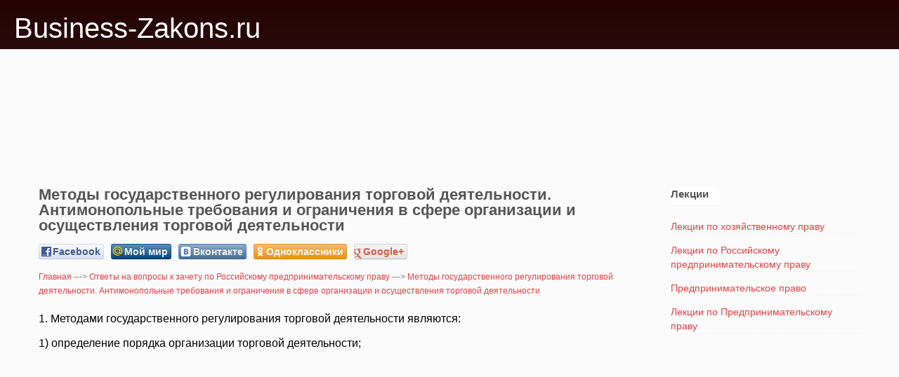

--- FILE ---
content_type: text/html
request_url: http://business-zakons.ru/index.php?id=489&whatdo=full
body_size: 26512
content:
<!DOCTYPE html>
<html lang="en">

<head>
    <meta http-equiv="Content-Type" content="text/html; charset=utf-8" />
    <meta name="viewport" content="width=100%; initial-scale=1; maximum-scale=1; minimum-scale=1; user-scalable=no;" />
    <link rel="icon" href="images/favicon.png" type="image/png">
    <link rel="shortcut icon" href="images/favicon.png" type="image/png" />
    <title>Методы государственного регулирования торговой деятельности. Антимонопольные требования и ограничения в сфере организации и осуществления торговой деятельности</title>
    <link href="css/bootstrap.css" type="text/css" rel="stylesheet"/>
    <link href="css/style.css" type="text/css" rel="stylesheet"/>
    <link href="css/prettyPhoto.css" type="text/css" rel="stylesheet"/>
    <link rel="stylesheet" type="text/css" href="css/style_common.css" />
    <link rel="stylesheet" type="text/css" href="css/style5.css" />
    <link rel="stylesheet" href="css/social-likes_classic.css">
    <script src="js/jquery.min.js"></script>
	<script src="js/social-likes.min.js"></script>



    <!--Le Google Fonts-->
    <link href='https://fonts.googleapis.com/css?family=Economica:700,400italic' rel='stylesheet' type='text/css'>
</head>

<body>

<header id="header">
<a href="/"><span style="padding-left:20px; font-size:40px;">Business-Zakons.ru</span></a></header>
<!--breadcrumbs -->
<!--container-->
<section id="container">
<center>
<br>
<script
    async="async"
    src="//cdn-rtb.sape.ru/rtb-b/js/954/2/37954.js"
    type="text/javascript">
</script>
<div id="SRTB_128739"></div>
<br>
<script async src="//pagead2.googlesyndication.com/pagead/js/adsbygoogle.js"></script>
<!-- business-zakons.ru - top -->
<ins class="adsbygoogle"
     style="display:inline-block;width:728px;height:90px"
     data-ad-client="ca-pub-1037222935363590"
     data-ad-slot="9227585861"></ins>
<script>
(adsbygoogle = window.adsbygoogle || []).push({});
</script>
</center><br>
    <div class="container">
        <div class="row">
            <section id="page-sidebar" class="alignrleft span9">
                <article class="blog-post">
                    <h1>Методы государственного регулирования торговой деятельности. Антимонопольные требования и ограничения в сфере организации и осуществления торговой деятельности</h1>
                    <div class="social-likes">
	<div class="facebook" title="Поделиться ссылкой на Фейсбуке">Facebook</div>
	<div class="mailru" title="Поделиться ссылкой в Моём мире">Мой мир</div>
	<div class="vkontakte" title="Поделиться ссылкой во Вконтакте">Вконтакте</div>
	<div class="odnoklassniki" title="Поделиться ссылкой в Одноклассниках">Одноклассники</div>
	<div class="plusone" title="Поделиться ссылкой в Гугл-плюсе">Google+</div>
</div>
                
                    <p>
                        <div id="pathway"><a href="index">Главная</a> ---> 
        <a href="index.php?id=420&amp;whatdo=list_category">Ответы на вопросы к зачету по Российскому предпринимательскому праву</a> --->
        <a href="index.php?id=489&amp;whatdo=full">Методы государственного регулирования торговой деятельности. Антимонопольные требования и ограничения в сфере организации и осуществления торговой деятельности</a></div><br><p>1. Методами государственного регулирования торговой деятельности являются:</p><p>1) определение порядка организации торговой деятельности;</p>
<br><center>
<script async src="//pagead2.googlesyndication.com/pagead/js/adsbygoogle.js"></script>
<!-- business-zakons.ru - full -->
<ins class="adsbygoogle"
     style="display:inline-block;width:300px;height:250px"
     data-ad-client="ca-pub-1037222935363590"
     data-ad-slot="4657785462"></ins>
<script>
(adsbygoogle = window.adsbygoogle || []).push({});
</script>
</center><br><p>2) определение требований к осуществлению торговой деятельности;</p><p>3) антимонопольное регулирование в области торговой деятельности; </p><p>4) техническое регулирование в области торговой деятельности;</p><p>5) государственное регулирование цен или наценок на отдельные виды продовольственных товаров первой необходимости, в случаях, предусмотренных настоящим Федеральным законом;</p><p>6) информационное обеспечение в области торговой деятельности;</p><p>7) защита государством прав и законных интересов продавцов и покупателей, в том числе путем реализации мер социальной помощи малоимущим и другим льготным категориям граждан;</p><p>8) осуществление государственного контроля (надзора) за соблюдением продавцами требований настоящего Федерального закона. </p><p>2. Не допускаются иные методы государственного регулирования торговой деятельности.</p><p><i><u>Антимонопольные требования к осуществлению торговой деятельности </u></i></p><p>1. Антимонопольное регулирование в области торговой деятельности осуществляется в соответствии с Федеральным законом «О защите конкуренции», с учетом особенностей, установленных настоящей статьей.</p><p>2. Хозяйствующий субъект (группа лиц), осуществляющий розничную торговлю продовольственными товарами, признается занимающим доминирующее положение на каждом товарном рынке, на котором он приобретает продовольственный товар, в границах городского округа или муниципального района для его последующей продажи, если его доля в общем объеме розничной торговли продовольственными товарами всех хозяйствующих субъектов в границах городского округа или муниципального района превышает пятнадцать процентов. </p><p>Хозяйствующий субъект (группа лиц), осуществляющий розничную торговлю непродовольственными товарами, признается занимающим доминирующее положение на каждом товарном рынке, на котором он приобретает непродовольственный товар в границах субъекта Российской Федерации, для его последующей продажи, если его доля в общем объеме розничной торговли непродовольственными товарами всех хозяйствующих субъектов в границах субъекта Российской Федерации превышает пятнадцать процентов.</p><p>Хозяйствующий субъект (группа лиц), осуществляющий розничную торговлю медицинскими товарами, признается занимающим доминирующее положение на каждом товарном рынке, на котором он приобретает медицинские товары, в границах городского округа или муниципального района для их последующей продажи, если его доля в общем объеме розничной торговли этими товарами всех хозяйствующих субъектов в границах городского округа или муниципального района превышает пятнадцать процентов. </p><p>3. Не может быть признано доминирующим положение хозяйствующего субъекта (группы лиц), доля которого в розничной торговле продовольственными или непродовольственными товарами, медицинскими товарами в пределах соответствующих географических границ не превышает пятнадцати процентов, за исключением указанных в части 4 настоящей статьи случаев.</p><p>4. Доминирующим признается положение каждого хозяйствующего субъекта (группы лиц) из нескольких хозяйствующих субъектов (групп лиц), если:</p><p>1) совокупная доля не более чем трех хозяйствующих субъектов, доля каждого из которых больше долей других хозяйствующих субъектов в розничной торговле продовольственными товарами, превышает двадцать процентов от общего объема розничной торговли продовольственными товарами в границах городского округа или муниципального района, или совокупная доля не более чем пяти хозяйствующих субъектов, доля каждого из которых больше долей других хозяйствующих субъектов в розничной торговле продовольственными товарами, превышает тридцать процентов от общего объема розничной торговли продовольственными товарами в границах городского округа или муниципального района. Положение настоящего пункта не применяется, если доля хотя бы одного из указанных хозяйствующих субъектов в менее чем три процента;</p><p>2) совокупная доля не более чем трех хозяйствующих субъектов, доля каждого из которых больше долей других хозяйствующих субъектов в розничной торговле непродовольственными товарами, превышает двадцать процентов от общего объема розничной торговли непродовольственными товарами в границах субъекта Российской Федерации, или совокупная доля не более чем пяти хозяйствующих субъектов, доля каждого из которых больше долей других хозяйствующих субъектов в розничной торговле непродовольственными товарами, превышает тридцать процентов от общего объема розничной торговли непродовольственными товарами в границах субъекта Российской Федерации. Положение настоящего пункта не применяется, если доля хотя бы одного из указанных хозяйствующих субъектов менее чем три процента;</p><p>3) совокупная доля не более чем трех хозяйствующих субъектов, доля каждого их которых больше долей других хозяйствующих субъектов в розничном товарообороте медицинскими товарами, превышает двадцать процентов от общего объема розничной торговли этими товарами в границах городского округа или муниципального района, или совокупная доля не более чем пяти хозяйствующих субъектов, доля каждого из которых больше долей других хозяйствующих субъектов в розничной торговле медицинскими товарами, превышает тридцать процентов от общего объема розничной торговли этими товарами в границах городского округа или муниципального района. Положение настоящего пункта не применяется, если доля хотя бы одного из указанных хозяйствующих субъектов менее чем три процента.</p><p>5. Доминирующее положение хозяйствующего субъекта, осуществляющего розничную торговлю товарами, устанавливает антимонопольный орган. Порядок определения доминирующего положения хозяйствующего субъекта, осуществляющего розничную торговлю товарами, утверждается Федеральным антимонопольным органом.</p><p>9. Доля хозяйствующего субъекта в розничной торговле продовольственными или непродовольственными товарами, медицинскими товарами в пределах соответствующих географических границ не должна превышать тридцати пяти процентов. Увеличение данного размера доли возможно только если при этом не создается возможность для отдельных лиц устранить конкуренцию на соответствующем товарном рынке, не налагаются на их участников или третьих лиц ограничения, не соответствующие достижению целей таких действий (бездействия), соглашений и согласованных действий, сделок, иных действий, а также если их результатом является или может являться:</p><p>1) совершенствование производства, продажа товаров или стимулирование технического, экономического прогресса либо повышение конкурентоспособности товаров российского производства на мировом товарном рынке;</p><p>2) получение покупателями преимуществ (выгод), соразмерных преимуществам (выгодам), полученным хозяйствующими субъектами в результате увеличения занимаемого размера доли.</p><p>10. Федеральные органы исполнительной власти, органы государственной власти субъектов Российской Федерации и органы местного самоуправления вправе передавать в собственность, пользование или владение недвижимое имущество, включая земельные участки, хозяйствующему субъекту, имеющему долю в размере тридцати пяти процентов в розничной торговле продовольственными или непродовольственными товарами, медицинскими товарами в пределах соответствующих географических границ только после получения предварительного согласия антимонопольного органа на совершение такой сделки. </p><p>Нарушение данного правила является основанием для признания арбитражным судом соответствующих сделок недействительными, в том числе по иску антимонопольного органа. </p><p>11. Антимонопольный орган ведет реестр хозяйствующих субъектов, имеющих долю в розничной торговле продовольственными или непродовольственными товарами, медицинскими товарами в пределах соответствующих географических границ более чем пятнадцать процентов. Порядок формирования и ведения реестра устанавливается Правительством Российской Федерации.</p><p><b><i><u></u></i></b></p><table width="100%" border="0"><tr><td>Предыдущие  материалы: <ul class="next"><li><a href="index.php?id=488&amp;whatdo=full">Полномочия органов, осуществляющих государственное регулирование торговой деятельности.</a><li><a href="index.php?id=487&amp;whatdo=full">Требования, предъявляемые к организации и осуществлению торговой деятельности в стационарных и нестационарных торговых объектах.</a><li><a href="index.php?id=486&amp;whatdo=full">Понятие и виды торговой деятельности. Оптовая и розничная торговля. Розничный рынок; универсальный рынок; специализированный рынок; сельскохозяйственный рынок; сельскохозяйственный кооперативный рынок.</a><li><a href="index.php?id=485&amp;whatdo=full">Государственный надзор за страховой деятельностью.</a><li><a href="index.php?id=484&amp;whatdo=full">Страховые брокеры, страховые актуарии, объединения субъектов страхового дела (ассоциации (союзы), СРО, пулы).</a></ul></td><td>Следующие материалы: <ul class="prev"><li><a href="index.php?id=490&amp;whatdo=full">Права и обязанности хозяйствующих субъектов, осуществляющих торговую деятельность, хозяйствующих субъектов, осуществляющих поставки товаров, при организации торговой деятельности и ее осуществлении.</a><li><a href="index.php?id=491&amp;whatdo=full">Права и обязанности хозяйствующего субъекта, осуществляющего торговую деятельность, и хозяйствующего субъекта, осуществляющего поставки продовольственных товаров, в связи с заключением и исполнением договора поставки продовольственных товаров.</a><li><a href="index.php?id=493&amp;whatdo=full">Предмет и метод предпринимательского права</a><li><a href="index.php?id=494&amp;whatdo=full">Метод предпринимательского права</a><li><a href="index.php?id=495&amp;whatdo=full">Источники предпринимательского права.</a></ul></td></tr></table></p>
                    </article>
      </section>
            <!--sidebar-->
            <aside id="sidebar" class="alignright span3">
                <section>
                    <div class="title-divider">
                        <div class="divider-arrow"></div>                               
                        <h4>Лекции</h4>             
                  </div>
                    <ul class="ul-col1 clearfix">
                       <li><a href ="index.php?id=3&amp;whatdo=list_category">Лекции по хозяйственному праву</a></li><li><a href ="index.php?id=45&amp;whatdo=list_category">Лекции по Российскому предпринимательскому праву</a></li><li><a href ="index.php?id=228&amp;whatdo=list_category">Предпринимательское право</a></li><li><a href ="index.php?id=309&amp;whatdo=list_category">Лекции по Предпринимательскому праву</a></li>
                  </ul>
                </section>
                <section>
                    <div class="title-divider">
                        <div class="divider-arrow"></div>                               
                        <center>
<script async src="//pagead2.googlesyndication.com/pagead/js/adsbygoogle.js"></script>
<!-- business-zakons.ru - right -->
<ins class="adsbygoogle"
     style="display:block"
     data-ad-client="ca-pub-1037222935363590"
     data-ad-slot="1704319062"
     data-ad-format="auto"></ins>
<script>
(adsbygoogle = window.adsbygoogle || []).push({});
</script>
</center><br>
<h4>Теория</h4>             
                  </div>
                    <ul class="ul-col1 clearfix">
                        <li><a href ="index.php?id=126&amp;whatdo=list_category">Ответы к экзамену по предпринимательскому праву</a></li><li><a href ="index.php?id=191&amp;whatdo=list_category">Ответы на вопросы ХОЗ право</a></li><li><a href ="index.php?id=420&amp;whatdo=list_category">Ответы на вопросы к зачету по Российскому предпринимательскому праву</a></li><li><a href ="index.php?id=492&amp;whatdo=list_category">Предпринимательская деятельность в сфере СКС и туризма</a></li><li><a href ="index.php?id=524&amp;whatdo=list_category">Шпаргалка по хозяйственному праву</a></li><li><a href ="index.php?id=575&amp;whatdo=list_category">Шпаргалки - Правовое регулирование хозяйственной деятельности</a></li>
                  </ul>
                </section>
             
          </aside>
        </div>
    </div>    
</section>
<div style="padding-top: 10px;" align="center">
<script async="async" src="https://w.uptolike.com/widgets/v1/zp.js?pid=lf51b5f1f25bab35fdcd46cc2fb096c52f5c220280" type="text/javascript"></script> <script type="text/javascript">
<!--
var _acic={dataProvider:10};(function(){var e=document.createElement("script");e.type="text/javascript";e.async=true;e.src="https://www.acint.net/aci.js";var t=document.getElementsByTagName("script")[0];t.parentNode.insertBefore(e,t)})()
//-->
</script> 
</div><br>
<section id="footer-menu">
    <div class="container">
        <div class="row">
          <p class="span4"><span class="pull-right">Copyright 2016 - All Rights Reserved<br>
		  <strong>Business-Zakons.ru</strong> :: Бизнес идеи... при поддержке <strong>LTD InvestOpen</strong>
		  </span>
		  <br><br>
		  <noindex>
<script async="async" src="https://w.uptolike.com/widgets/v1/zp.js?pid=2013104" type="text/javascript"></script>

<!--LiveInternet counter--><script type="text/javascript"><!--
document.write("<a href='//www.liveinternet.ru/click' "+
"target=_blank><img src='//counter.yadro.ru/hit?t17.1;r"+
escape(document.referrer)+((typeof(screen)=="undefined")?"":
";s"+screen.width+"*"+screen.height+"*"+(screen.colorDepth?
screen.colorDepth:screen.pixelDepth))+";u"+escape(document.URL)+
";"+Math.random()+
"' alt='' title='LiveInternet: показано число просмотров за 24"+
" часа, посетителей за 24 часа и за сегодня' "+
"border='0' width='88' height='31'><\/a>")
//--></script><!--/LiveInternet-->
</noindex>
<br><br>
</p>
        </div>
    </div>
</section>
</body>
</html>


--- FILE ---
content_type: text/html; charset=utf-8
request_url: https://www.google.com/recaptcha/api2/aframe
body_size: 259
content:
<!DOCTYPE HTML><html><head><meta http-equiv="content-type" content="text/html; charset=UTF-8"></head><body><script nonce="NrDdZB6bC2lGAO2SiTOFKQ">/** Anti-fraud and anti-abuse applications only. See google.com/recaptcha */ try{var clients={'sodar':'https://pagead2.googlesyndication.com/pagead/sodar?'};window.addEventListener("message",function(a){try{if(a.source===window.parent){var b=JSON.parse(a.data);var c=clients[b['id']];if(c){var d=document.createElement('img');d.src=c+b['params']+'&rc='+(localStorage.getItem("rc::a")?sessionStorage.getItem("rc::b"):"");window.document.body.appendChild(d);sessionStorage.setItem("rc::e",parseInt(sessionStorage.getItem("rc::e")||0)+1);localStorage.setItem("rc::h",'1769035292625');}}}catch(b){}});window.parent.postMessage("_grecaptcha_ready", "*");}catch(b){}</script></body></html>

--- FILE ---
content_type: text/css
request_url: http://business-zakons.ru/css/style.css
body_size: 55296
content:
@import url('https://fonts.googleapis.com/css?family=Droid+Sans');
@import url('https://fonts.googleapis.com/css?family=Carme');

/*-----------------------------------------------------------------------------------*/
/*	1.	Global properties (body, common classes, vertical rhythm, structure etc)
/*-----------------------------------------------------------------------------------*/
body{
    color:#787878;
    font-size: 12px;
    font-family: Arial, sans-serif;
    background:#FFFFFF;
}

#header a{
    color: #ffffff;
    text-decoration: none;
}
#header a:hover{
    text-decoration: none;
    color: #BCF5A9;}


header,
nav,
section,
article{display: block;}

figure {
    background: none repeat scroll 0 0 transparent;
    border: 0 none;
    font-size: 100%;
    margin: 0;
    outline: 0 none;
    padding: 0;
    vertical-align: top;
}
hr{
    background: url("../images/divider-bg.png") repeat-x scroll 0 0 transparent;
    height: 2px !important;
}
.last{
    margin-right: 0 !important;
    margin-bottom: 0 !important;
}

.clear{clear: both;}

.alignleft{float: left !important;}
.alignright{float: right !important;}
.aligncenter {text-align: center !important;}
.span6.no-margin-left {margin-left: 0!important;}

/* Headers */
h1,
h2,
h3,
h4,
h5,
h6{
    color: #555555;
    font-family: 'Arial', sans-serif;
}

h1{
    font-size: 22px;
    margin-bottom: 15px;
    line-height: 22px;
}
h2{
    font-size: 20px;
    margin-bottom: 15px;
    line-height: 20px;
}
h3{
    font-size: 18px;
    margin-bottom: 10px;
    line-height: 18px;
    font-weight:400;
}
h4{
    font-size: 16px;
    margin-bottom: 16px;
}
h5{
    font-size: 14px;
    margin-bottom: 14px;
}
h6{
    font-size: 12px;
    margin-bottom:12px;
}

p{
    margin-bottom: 15px;
    line-height: 20px;
}
* p:last-child{margin-bottom: 0 !important;}

.color, .color2{
    font-weight: 700;
    padding: 0 2px;
}

.color{color: #555;}
.color2{color: #EF3D42;}

/* Link Styles */
a{
    color: #EF3D42;
    text-decoration: none;
}
a:hover{
    text-decoration: none;
    color: #1d1d1c;}

.title a{
    color: #EF3D42;
    font-weight: 600;
    font-size: 12px;
}
h4.title a{
    font-size:16px;
    font-weight:400;
    letter-spacing: 0.05em;
}
.title a:hover{color: #1d1d1c;}



/*-----------------------------------------------------------------------------------*/
/*	2.	Header, Navigation & Menus
/*-----------------------------------------------------------------------------------*/
#top-menu {
    padding: 5px 0;
    background-color: #EF3D42;
}
#top-menu ul.top-menu {
    margin-left:0;
    margin-top:3px;
}
#top-menu li{
    float: left;
    list-style: none;
}
#top-menu a, #top-menu .git{
    color: #323232;
    font-size: 11px;
}
#top-menu a:hover{color: #d9d9d9;}
#top-menu .top-menu li{margin-right: 10px;}
#top-menu a{padding-right: 8px;}
#top-menu .last{
    padding-right: 0;
    border-right: none;
}
#top-menu .top-social{float: right; margin-bottom: 4px; margin-top:3px;}
#top-menu .top-social li{
    margin-left: 10px;
    list-style: none;
}
#top-menu .top-social a{display:block; width:16px; height:16px; margin-top:2px;}
#top-menu .twitter2{background: url(../images/twitter.png) no-repeat center left;}
#top-menu .twitter2:hover{background: url(../images/twitterh.png) no-repeat center left;}
#top-menu .facebook{background: url(../images/facebook.png) no-repeat center left;}
#top-menu .facebook:hover{background: url(../images/facebookh.png) no-repeat center left;}
#top-menu .dribbble{background: url(../images/dribbble.png) no-repeat center left;}
#top-menu .dribbble:hover{background: url(../images/dribbbleh.png) no-repeat center left;}
#top-menu .vimeo{background: url(../images/vimeo.png) no-repeat center left;}
#top-menu .vimeo:hover{background: url(../images/vimeoh.png) no-repeat center left;}
#top-menu .delicious{background: url(../images/delicious.png) no-repeat center left;}
#top-menu .delicious:hover{background: url(../images/delicioush.png) no-repeat center left;}

#header {
    background: rgb(38,2,2); /* Old browsers */
    /* IE9 SVG, needs conditional override of 'filter' to 'none' */
    background: url([data-uri]);
    background: -moz-linear-gradient(top,  rgba(38,2,2,1) 0%, rgba(40,10,10,1) 100%); /* FF3.6+ */
    background: -webkit-gradient(linear, left top, left bottom, color-stop(0%,rgba(38,2,2,1)), color-stop(100%,rgba(40,10,10,1))); /* Chrome,Safari4+ */
    background: -webkit-linear-gradient(top,  rgba(38,2,2,1) 0%,rgba(40,10,10,1) 100%); /* Chrome10+,Safari5.1+ */
    background: -o-linear-gradient(top,  rgba(38,2,2,1) 0%,rgba(40,10,10,1) 100%); /* Opera 11.10+ */
    background: -ms-linear-gradient(top,  rgba(38,2,2,1) 0%,rgba(40,10,10,1) 100%); /* IE10+ */
    background: linear-gradient(to bottom,  rgba(38,2,2,1) 0%,rgba(40,10,10,1) 100%); /* W3C */
    filter: progid:DXImageTransform.Microsoft.gradient( startColorstr='#260202', endColorstr='#280a0a',GradientType=0 ); /* IE6-8 */
    border-bottom: 1px solid #E7E7E7;
    padding-bottom: 10px;
    padding-top: 30px;
    position: relative;
}

#header .logo img{
    float: left;
    margin-top: 5px;
    margin-bottom: 20px;
}
.logo a {
    color: #FFFFFF;
    font-family: Lato,sans serif;
    font-size: 48px;
    font-weight: 600;
    line-height: 24px;
}
.logo:first-letter{
    color:#EF3D42;
}
/* Main Menu */
.res-menu{display: none;}
.res-menu{
    width: 100%;
}
#menu ul {margin-left:9px;}
#menu > ul{
    display: block;
    margin-left:0;

}
#menu > ul > li{
    list-style: none;
    float: left;
    position: relative;
    padding: 12px 20px 12px 0;
}
#menu > ul > li >ul{
    display: none;
}
#menu > ul > li > a {
    color: #E5E5E5;
    display: block;
    font-family: 'Open sans',sans-serif;
    font-size: 17px;
    font-weight: 600;
}
#menu > ul a:hover{color: #EF3D42;}
#menu .current{color: #EF3D42 !important;}

#menu ul ul {
    background: none repeat scroll 0 0 #FFFFFF;
    box-shadow: 0 4px 5px rgba(0, 0, 0, 0.1);
    padding: 10px 25px;
    position: absolute;
    width: 150px;
}
#menu > ul > li > ul{
    margin-left:-15px;
    margin-top:2px;
    z-index: 9999;
}
#menu ul ul li {
    border-bottom: 1px solid #FBFBFB;
    list-style: none outside none;
    padding: 5px 0;
    position: relative;
}
#menu ul ul li.last{
    border-bottom: none !important
}
#menu ul ul li.menu-last{border-bottom: none;}
#menu ul ul a{
    display: block;
    padding: 5px 0;
    color: #717171;
    font-family: 'Droid Sans', sans-serif;
    font-size: 12px;

}
#menu ul ul a:hover{color: #EF3D42;}
#menu li:hover {visibility: inherit;}
#menu li:hover ul,
#menu li.sfHover ul {
    left: -10px;
    top: 52px;
    z-index: 9999;
}
#menu li li:hover ul,
#menu li li.sfHover ul {
    left: 166px;
    top: -2px;
}

/* Search Form */
.phone{
    color: #d0d0d0;
    float: right;
    font-size:18px;
}
.phone .color2 {font-weight:400;}

#search{
    float: right;
    position: relative;
    margin-top:5px;
}
#search,
#search p{margin-bottom: 0;}
#search input[type="text"]{
    color:#454545;
    width: 122px;
    height:26px;
    border: 1px inset rgba(0,0,0,0.1);
    padding:4px 25px 4px 10px ;
    line-height: 23px;
    font:11px 'Droid Sans', sans-serif;
    background-color: #1e1e1e;
    -webkit-transition: all .2s linear;
    -moz-transition: all .2s linear;
    -o-transition: all .2s linear;
    -ms-transition: all .2s linear;
    transition: all .2s linear;
}
#search input[type="text"]:focus,
#search input[type="text"]:hover{
    width: 190px;
    -webkit-box-shadow: 0px 0px 3px 0px #444;
    box-shadow: 0px 0px 3px 0px #444;
}
#search .search-bt{
    right: 0;
    top: 3px;
    height: 30px;
    width: 30px;
    position: absolute;
    border: none !important;
    cursor: pointer;
    background: url(../images/search-bt.png) no-repeat center center;
}

/* Breadcrumbs */
.breadcrumbs:after {
    background: url("../images/slider-bg.png") no-repeat scroll center top #FBFBFB;
    border-top: 1px solid #F1F1F1;
    content: "";
    height: 20px;
    margin-top: 40px;
    position: absolute;
    width: 100%;
    z-index: 999;
}
.breadcrumbs{
    position: relative;
    padding: 40px 0;
}
.breadcrumbs h1{
    font-size: 30px;
    text-transform: capitalize !important;
}
.breadcrumbs div{
    letter-spacing: 0.02em;
    font-size: 12px;
    color: #717171;
    display: inline-block;
}
.breadcrumbs a{
    color: #333333;
    display: inline-block;
}
.breadcrumbs a:hover{color: #111;}


/*-----------------------------------------------------------------------------------*/
/*	3.	Main Content Styles
/*-----------------------------------------------------------------------------------*/
.container{position: relative;}

#container{
    border-bottom: 1px solid #efefef;
    position: relative;
    background-color: #FBFBFB;
}
#container .container{padding: 30px;}

#container .container > .row{margin-bottom: 10px;}
#container .row.last{margin-bottom: 30px;}
.row.da-thumbs{margin-bottom: 0 !important;}


/* Video container */
.video-container {
    position: relative;
    padding-bottom: 56.25%;
    padding-top: 30px;
    height: 0;
    overflow: hidden;
}

.video-container iframe,
.video-container object,
.video-container embed {
    position: absolute;
    top: 0;
    left: 0;
    width: 100%;
    height: 100%;
}

 /*Paralax Slider*/
.da-slider{
    width: 100%;
    min-width: 520px;
    height: 400px;
    position: relative;
    margin: 0 auto;
    overflow: hidden;
    -webkit-transition: background-position 1s ease-out 0.3s;
    -moz-transition: background-position 1s ease-out 0.3s;
    -o-transition: background-position 1s ease-out 0.3s;
    -ms-transition: background-position 1s ease-out 0.3s;
    transition: background-position 1s ease-out 0.3s;
}
.da-slide{
    position: absolute;
    width: 100%;
    height: 100%;
    top: 0px;
    left: 0px;
    font-family: 'BebasNeueRegular', 'Arial Narrow', Arial, sans-serif;
    text-align: left;
}
.da-slide-current{
    z-index: 1000;
}
.da-slider-fb .da-slide{
    left: 100%;
}
.da-slider-fb  .da-slide.da-slide-current{
    left: 0px;
}
.da-slide h2,
.da-slide p,
.da-slide .da-link,
.da-slide .da-img{
    position: absolute;
    opacity: 0;
    left: 110%;
}
.da-slider-fb .da-slide h2,
.da-slider-fb .da-slide p,
.da-slider-fb .da-slide .da-link{
    left: 10%;
    opacity: 1;
}
.da-slider-fb .da-slide .da-img{
    left: 60%;
    opacity: 1;
}
.da-slide h2 {
    font-family: 'Lato',Arial,sans-serif;
    font-size: 65px;
    font-weight: 400;
    letter-spacing: -1px;
    text-shadow: 1px 1px 1px rgba(0, 0, 0, 0.3);
    top: 60px;
    white-space: nowrap;
    width: 50%;
    z-index: 10;
}
.da-slide p{
    color: #BBBBBB;
    font-size: 18px;
    font-weight: 100;
    height: 80px;
    line-height: 26px;
    overflow: hidden;
    text-shadow: 1px 1px #FFFFFF;
    top: 155px;
    width: 45%;
    font-family: 'Economica', Arial, sans-serif;
}
.da-slide .da-img{
    text-align: center;
    width: 30%;
    top: 70px;
    height: 256px;
    line-height: 320px;
    left: 110%; /*60%*/
}
.da-slide .da-link {
    top: 225px;
    width: 80px;
}
.da-slide2 .da-link {
    top: 225px;
    margin-left: 70px;
    width: 80px;
}
.da-slide .da-link:hover{
    color:#6b6b6b;
}
.da-dots{
    width: 100%;
    position: absolute;
    text-align: center;
    left: 0px;
    bottom: 20px;
    z-index: 2000;
    -moz-user-select: none;
    -webkit-user-select: none;
}
.da-dots span {
    background: none repeat scroll 0 0 #EF3D42;
    border-radius: 50% 50% 50% 50%;
    box-shadow: 1px 1px 1px rgba(0, 0, 0, 0.1) inset, 1px 1px 1px rgba(255, 255, 255, 0.1);
    cursor: pointer;
    display: inline-block;
    height: 12px;
    margin: 3px;
    position: relative;
    width: 12px;
}
.da-dots span.da-dots-current:after{
    content: '';
    width: 8px;
    height: 8px;
    position: absolute;
    top: 2px;
    left: 2px;
    border-radius: 50%;
    background: rgb(255,255,255);
    background: -moz-linear-gradient(top, rgba(255,255,255,1) 0%, rgba(246,246,246,1) 47%, rgba(237,237,237,1) 100%);
    background: -webkit-gradient(linear, left top, left bottom, color-stop(0%,rgba(255,255,255,1)), color-stop(47%,rgba(246,246,246,1)), color-stop(100%,rgba(237,237,237,1)));
    background: -webkit-linear-gradient(top, rgba(255,255,255,1) 0%,rgba(246,246,246,1) 47%,rgba(237,237,237,1) 100%);
    background: -o-linear-gradient(top, rgba(255,255,255,1) 0%,rgba(246,246,246,1) 47%,rgba(237,237,237,1) 100%);
    background: -ms-linear-gradient(top, rgba(255,255,255,1) 0%,rgba(246,246,246,1) 47%,rgba(237,237,237,1) 100%);
    background: linear-gradient(top, rgba(255,255,255,1) 0%,rgba(246,246,246,1) 47%,rgba(237,237,237,1) 100%);
    filter: progid:DXImageTransform.Microsoft.gradient( startColorstr='#ffffff', endColorstr='#ededed',GradientType=0 );
}
.da-arrows{
    -moz-user-select: none;
    -webkit-user-select: none;
}
.da-arrows span{
    position: absolute;
    top: 50%;
    height: 30px;
    width: 30px;
    border-radius: 50%;
    background: #FBFBFB;
    cursor: pointer;
    z-index: 2000;
    opacity: 0;
    box-shadow:
        1px 1px 1px rgba(0,0,0,0.1) inset,
        1px 1px 1px rgba(255,255,255,0.1);
    -webkit-transition: opacity 0.4s ease-in-out-out 0.2s;
    -moz-transition: opacity 0.4s ease-in-out-out 0.2s;
    -o-transition: opacity 0.4s ease-in-out-out 0.2s;
    -ms-transition: opacity 0.4s ease-in-out-out 0.2s;
    transition: opacity 0.4s ease-in-out-out 0.2s;
}
.da-slider:hover .da-arrows span{
    opacity: 1;
}
.da-arrows span:after{
    content: '';
    position: absolute;
    width: 20px;
    height: 20px;
    top: 5px;
    left: 5px;
    background: transparent url(../images/arrows.png) no-repeat top left;
    border-radius: 50%;
    box-shadow: 1px 1px 2px rgba(0,0,0,0.1);
}
.da-arrows span:hover:after{
    box-shadow: 1px 1px 4px rgba(0,0,0,0.3);
}
.da-arrows span:active:after{
    box-shadow: 1px 1px 1px rgba(255,255,255,0.1);
}
.da-arrows span.da-arrows-next:after{
    background-position: top right;
}
.da-arrows span.da-arrows-prev{
    left: 15px;
}
.da-arrows span.da-arrows-next{
    right: 15px;
}

.da-slide-current h2,
.da-slide-current p,
.da-slide-current .da-link{
    left: 10%;
    opacity: 1;
}
.da-slide-current .da-img{
    left: 60%;
    opacity: 1;
}
.da-img2 {
    left: 9% !important;
    top: 0 !important;
    width: 82% !important;
}
/* Animation classes and animations */

/* Slide in from the right*/
.da-slide-fromright h2{
    -webkit-animation: fromRightAnim1 0.6s ease-in-out 0.8s both;
    -moz-animation: fromRightAnim1 0.6s ease-in-out 0.8s both;
    -o-animation: fromRightAnim1 0.6s ease-in-out 0.8s both;
    -ms-animation: fromRightAnim1 0.6s ease-in-out 0.8s both;
    animation: fromRightAnim1 0.6s ease-in-out 0.8s both;
}
.da-slide-fromright p{
    -webkit-animation: fromRightAnim2 0.6s ease-in-out 0.8s both;
    -moz-animation: fromRightAnim2 0.6s ease-in-out 0.8s both;
    -o-animation: fromRightAnim2 0.6s ease-in-out 0.8s both;
    -ms-animation: fromRightAnim2 0.6s ease-in-out 0.8s both;
    animation: fromRightAnim2 0.6s ease-in-out 0.8s both;
}
.da-slide-fromright .da-link{
    -webkit-animation: fromRightAnim3 0.4s ease-in-out 1.2s both;
    -moz-animation: fromRightAnim3 0.4s ease-in-out 1.2s both;
    -o-animation: fromRightAnim3 0.4s ease-in-out 1.2s both;
    -ms-animation: fromRightAnim3 0.4s ease-in-out 1.2s both;
    animation: fromRightAnim3 0.4s ease-in-out 1.2s both;
}
.da-slide-fromright .da-img{
    -webkit-animation: fromRightAnim4 0.6s ease-in-out 0.8s both;
    -moz-animation: fromRightAnim4 0.6s ease-in-out 0.8s both;
    -o-animation: fromRightAnim4 0.6s ease-in-out 0.8s both;
    -ms-animation: fromRightAnim4 0.6s ease-in-out 0.8s both;
    animation: fromRightAnim4 0.6s ease-in-out 0.8s both;
}
#da-slider:after {
    background: url("../images/slider-bg.png") no-repeat scroll center top #FBFBFB;
    border-top: 1px solid #BBBBBB;
    bottom: -5px;
    content: "";
    height: 20px;
    position: absolute;
    width: 100%;
}
@-webkit-keyframes fromRightAnim1{
	0%{ left: 110%; opacity: 0; }
	100%{ left: 10%; opacity: 1; }
}
@-webkit-keyframes fromRightAnim2{
	0%{ left: 110%; opacity: 0; }
	100%{ left: 10%; opacity: 1; }
}
@-webkit-keyframes fromRightAnim3{
	0%{ left: 110%; opacity: 0; }
	1%{ left: 10%; opacity: 0; }
	100%{ left: 10%; opacity: 1; }
}
@-webkit-keyframes fromRightAnim4{
	0%{ left: 110%; opacity: 0; }
	100%{ left: 60%; opacity: 1; }
}

@-moz-keyframes fromRightAnim1{
	0%{ left: 110%; opacity: 0; }
	100%{ left: 10%; opacity: 1; }
}
@-moz-keyframes fromRightAnim2{
	0%{ left: 110%; opacity: 0; }
	100%{ left: 10%; opacity: 1; }
}
@-moz-keyframes fromRightAnim3{
	0%{ left: 110%; opacity: 0; }
	1%{ left: 10%; opacity: 0; }
	100%{ left: 10%; opacity: 1; }
}
@-moz-keyframes fromRightAnim4{
	0%{ left: 110%; opacity: 0; }
	100%{ left: 60%; opacity: 1; }
}

@-o-keyframes fromRightAnim1{
	0%{ left: 110%; opacity: 0; }
	100%{ left: 10%; opacity: 1; }
}
@-o-keyframes fromRightAnim2{
	0%{ left: 110%; opacity: 0; }
	100%{ left: 10%; opacity: 1; }
}
@-o-keyframes fromRightAnim3{
	0%{ left: 110%; opacity: 0; }
	1%{ left: 10%; opacity: 0; }
	100%{ left: 10%; opacity: 1; }
}
@-o-keyframes fromRightAnim4{
	0%{ left: 110%; opacity: 0; }
	100%{ left: 60%; opacity: 1; }
}

@-ms-keyframes fromRightAnim1{
	0%{ left: 110%; opacity: 0; }
	100%{ left: 10%; opacity: 1; }
}
@-ms-keyframes fromRightAnim2{
	0%{ left: 110%; opacity: 0; }
	100%{ left: 10%; opacity: 1; }
}
@-ms-keyframes fromRightAnim3{
	0%{ left: 110%; opacity: 0; }
	1%{ left: 10%; opacity: 0; }
	100%{ left: 10%; opacity: 1; }
}
@-ms-keyframes fromRightAnim4{
	0%{ left: 110%; opacity: 0; }
	100%{ left: 60%; opacity: 1; }
}

@keyframes fromRightAnim1{
	0%{ left: 110%; opacity: 0; }
	100%{ left: 10%; opacity: 1; }
}
@keyframes fromRightAnim2{
	0%{ left: 110%; opacity: 0; }
	100%{ left: 10%; opacity: 1; }
}
@keyframes fromRightAnim3{
	0%{ left: 110%; opacity: 0; }
	1%{ left: 10%; opacity: 0; }
	100%{ left: 10%; opacity: 1; }
}
@keyframes fromRightAnim4{
	0%{ left: 110%; opacity: 0; }
	100%{ left: 60%; opacity: 1; }
}
/* Slide in from the left*/
.da-slide-fromleft h2{
    -webkit-animation: fromLeftAnim1 0.6s ease-in-out 0.6s both;
    -moz-animation: fromLeftAnim1 0.6s ease-in-out 0.6s both;
    -o-animation: fromLeftAnim1 0.6s ease-in-out 0.6s both;
    -ms-animation: fromLeftAnim1 0.6s ease-in-out 0.6s both;
    animation: fromLeftAnim1 0.6s ease-in-out 0.6s both;
}
.da-slide-fromleft p{
    -webkit-animation: fromLeftAnim2 0.6s ease-in-out 0.6s both;
    -moz-animation: fromLeftAnim2 0.6s ease-in-out 0.6s both;
    -o-animation: fromLeftAnim2 0.6s ease-in-out 0.6s both;
    -ms-animation: fromLeftAnim2 0.6s ease-in-out 0.6s both;
    animation: fromLeftAnim2 0.6s ease-in-out 0.6s both;
}
.da-slide-fromleft .da-link{
    -webkit-animation: fromLeftAnim3 0.4s ease-in-out 1.2s both;
    -moz-animation: fromLeftAnim3 0.4s ease-in-out 1.2s both;
    -o-animation: fromLeftAnim3 0.4s ease-in-out 1.2s both;
    -ms-animation: fromLeftAnim3 0.4s ease-in-out 1.2s both;
    animation: fromLeftAnim3 0.4s ease-in-out 1.2s both;
}
.da-slide-fromleft .da-img{
    -webkit-animation: fromLeftAnim4 0.6s ease-in-out 0.6s both;
    -moz-animation: fromLeftAnim4 0.6s ease-in-out 0.6s both;
    -o-animation: fromLeftAnim4 0.6s ease-in-out 0.6s both;
    -ms-animation: fromLeftAnim4 0.6s ease-in-out 0.6s both;
    animation: fromLeftAnim4 0.6s ease-in-out 0.6s both;
}
@-webkit-keyframes fromLeftAnim1{
	0%{ left: -110%; opacity: 0; }
	100%{ left: 10%; opacity: 1; }
}
@-webkit-keyframes fromLeftAnim2{
	0%{ left: -110%; opacity: 0; }
	100%{ left: 10%; opacity: 1; }
}
@-webkit-keyframes fromLeftAnim3{
	0%{ left: -110%; opacity: 0; }
	1%{ left: 10%; opacity: 0; }
	100%{ left: 10%; opacity: 1; }
}
@-webkit-keyframes fromLeftAnim4{
	0%{ left: -110%; opacity: 0; }
	100%{ left: 60%; opacity: 1; }
}

@-moz-keyframes fromLeftAnim1{
	0%{ left: -110%; opacity: 0; }
	100%{ left: 10%; opacity: 1; }
}
@-moz-keyframes fromLeftAnim2{
	0%{ left: -110%; opacity: 0; }
	100%{ left: 10%; opacity: 1; }
}
@-moz-keyframes fromLeftAnim3{
	0%{ left: -110%; opacity: 0; }
	1%{ left: 10%; opacity: 0; }
	100%{ left: 10%; opacity: 1; }
}
@-moz-keyframes fromLeftAnim4{
	0%{ left: -110%; opacity: 0; }
	100%{ left: 60%; opacity: 1; }
}

@-o-keyframes fromLeftAnim1{
	0%{ left: -110%; opacity: 0; }
	100%{ left: 10%; opacity: 1; }
}
@-o-keyframes fromLeftAnim2{
	0%{ left: -110%; opacity: 0; }
	100%{ left: 10%; opacity: 1; }
}
@-o-keyframes fromLeftAnim3{
	0%{ left: -110%; opacity: 0; }
	1%{ left: 10%; opacity: 0; }
	100%{ left: 10%; opacity: 1; }
}
@-o-keyframes fromLeftAnim4{
	0%{ left: -110%; opacity: 0; }
	100%{ left: 60%; opacity: 1; }
}

@-ms-keyframes fromLeftAnim1{
	0%{ left: -110%; opacity: 0; }
	100%{ left: 10%; opacity: 1; }
}
@-ms-keyframes fromLeftAnim2{
	0%{ left: -110%; opacity: 0; }
	100%{ left: 10%; opacity: 1; }
}
@-ms-keyframes fromLeftAnim3{
	0%{ left: -110%; opacity: 0; }
	1%{ left: 10%; opacity: 0; }
	100%{ left: 10%; opacity: 1; }
}
@-ms-keyframes fromLeftAnim4{
	0%{ left: -110%; opacity: 0; }
	100%{ left: 60%; opacity: 1; }
}

@keyframes fromLeftAnim1{
	0%{ left: -110%; opacity: 0; }
	100%{ left: 10%; opacity: 1; }
}
@keyframes fromLeftAnim2{
	0%{ left: -110%; opacity: 0; }
	100%{ left: 10%; opacity: 1; }
}
@keyframes fromLeftAnim3{
	0%{ left: -110%; opacity: 0; }
	1%{ left: 10%; opacity: 0; }
	100%{ left: 10%; opacity: 1; }
}
@keyframes fromLeftAnim4{
	0%{ left: -110%; opacity: 0; }
	100%{ left: 60%; opacity: 1; }
}
/* Slide out to the right */
.da-slide-toright h2{
    -webkit-animation: toRightAnim1 0.6s ease-in-out 0.6s both;
    -moz-animation: toRightAnim1 0.6s ease-in-out 0.6s both;
    -o-animation: toRightAnim1 0.6s ease-in-out 0.6s both;
    -ms-animation: toRightAnim1 0.6s ease-in-out 0.6s both;
    animation: toRightAnim1 0.6s ease-in-out 0.6s both;
}
.da-slide-toright p{
    -webkit-animation: toRightAnim2 0.6s ease-in-out 0.3s both;
    -moz-animation: toRightAnim2 0.6s ease-in-out 0.3s both;
    -o-animation: toRightAnim2 0.6s ease-in-out 0.3s both;
    -ms-animation: toRightAnim2 0.6s ease-in-out 0.3s both;
    animation: toRightAnim2 0.6s ease-in-out 0.3s both;
}
.da-slide-toright .da-link{
    -webkit-animation: toRightAnim3 0.4s ease-in-out both;
    -moz-animation: toRightAnim3 0.4s ease-in-out both;
    -o-animation: toRightAnim3 0.4s ease-in-out both;
    -ms-animation: toRightAnim3 0.4s ease-in-out both;
    animation: toRightAnim3 0.4s ease-in-out both;
}
.da-slide-toright .da-img{
    -webkit-animation: toRightAnim4 0.6s ease-in-out both;
    -moz-animation: toRightAnim4 0.6s ease-in-out both;
    -o-animation: toRightAnim4 0.6s ease-in-out both;
    -ms-animation: toRightAnim4 0.6s ease-in-out both;
    animation: toRightAnim4 0.6s ease-in-out both;
}
@-webkit-keyframes toRightAnim1{
	0%{ left: 10%;  opacity: 1; }
	100%{ left: 100%; opacity: 0; }
}
@-webkit-keyframes toRightAnim2{
	0%{ left: 10%;  opacity: 1; }
	100%{ left: 100%; opacity: 0; }
}
@-webkit-keyframes toRightAnim3{
	0%{ left: 10%;  opacity: 1; }
	99%{ left: 10%; opacity: 0; }
	100%{ left: 100%; opacity: 0; }
}
@-webkit-keyframes toRightAnim4{
	0%{ left: 60%;  opacity: 1; }
	30%{ left: 55%;  opacity: 1; }
	100%{ left: 100%; opacity: 0; }
}

@-moz-keyframes toRightAnim1{
	0%{ left: 10%;  opacity: 1; }
	100%{ left: 100%; opacity: 0; }
}
@-moz-keyframes toRightAnim2{
	0%{ left: 10%;  opacity: 1; }
	100%{ left: 100%; opacity: 0; }
}
@-moz-keyframes toRightAnim3{
	0%{ left: 10%;  opacity: 1; }
	99%{ left: 10%; opacity: 0; }
	100%{ left: 100%; opacity: 0; }
}
@-moz-keyframes toRightAnim4{
	0%{ left: 60%;  opacity: 1; }
	30%{ left: 55%;  opacity: 1; }
	100%{ left: 100%; opacity: 0; }
}

@-o-keyframes toRightAnim1{
	0%{ left: 10%;  opacity: 1; }
	100%{ left: 100%; opacity: 0; }
}
@-o-keyframes toRightAnim2{
	0%{ left: 10%;  opacity: 1; }
	100%{ left: 100%; opacity: 0; }
}
@-o-keyframes toRightAnim3{
	0%{ left: 10%;  opacity: 1; }
	99%{ left: 10%; opacity: 0; }
	100%{ left: 100%; opacity: 0; }
}
@-o-keyframes toRightAnim4{
	0%{ left: 60%;  opacity: 1; }
	30%{ left: 55%;  opacity: 1; }
	100%{ left: 100%; opacity: 0; }
}

@-ms-keyframes toRightAnim1{
	0%{ left: 10%;  opacity: 1; }
	100%{ left: 100%; opacity: 0; }
}
@-ms-keyframes toRightAnim2{
	0%{ left: 10%;  opacity: 1; }
	100%{ left: 100%; opacity: 0; }
}
@-ms-keyframes toRightAnim3{
	0%{ left: 10%;  opacity: 1; }
	99%{ left: 10%; opacity: 0; }
	100%{ left: 100%; opacity: 0; }
}
@-ms-keyframes toRightAnim4{
	0%{ left: 60%;  opacity: 1; }
	30%{ left: 55%;  opacity: 1; }
	100%{ left: 100%; opacity: 0; }
}

@keyframes toRightAnim1{
	0%{ left: 10%;  opacity: 1; }
	100%{ left: 100%; opacity: 0; }
}
@keyframes toRightAnim2{
	0%{ left: 10%;  opacity: 1; }
	100%{ left: 100%; opacity: 0; }
}
@keyframes toRightAnim3{
	0%{ left: 10%;  opacity: 1; }
	99%{ left: 10%; opacity: 0; }
	100%{ left: 100%; opacity: 0; }
}
@keyframes toRightAnim4{
	0%{ left: 60%;  opacity: 1; }
	30%{ left: 55%;  opacity: 1; }
	100%{ left: 100%; opacity: 0; }
}
/* Slide out to the left*/
.da-slide-toleft h2{
    -webkit-animation: toLeftAnim1 0.6s ease-in-out both;
    -moz-animation: toLeftAnim1 0.6s ease-in-out both;
    -o-animation: toLeftAnim1 0.6s ease-in-out both;
    -ms-animation: toLeftAnim1 0.6s ease-in-out both;
    animation: toLeftAnim1 0.6s ease-in-out both;
}
.da-slide-toleft p{
    -webkit-animation: toLeftAnim2 0.6s ease-in-out 0.3s both;
    -moz-animation: toLeftAnim2 0.6s ease-in-out 0.3s both;
    -o-animation: toLeftAnim2 0.6s ease-in-out 0.3s both;
    -ms-animation: toLeftAnim2 0.6s ease-in-out 0.3s both;
    animation: toLeftAnim2 0.6s ease-in-out 0.3s both;
}
.da-slide-toleft .da-link{
    -webkit-animation: toLeftAnim3 0.6s ease-in-out 0.6s both;
    -moz-animation: toLeftAnim3 0.6s ease-in-out 0.6s both;
    -o-animation: toLeftAnim3 0.6s ease-in-out 0.6s both;
    -ms-animation: toLeftAnim3 0.6s ease-in-out 0.6s both;
    animation: toLeftAnim3 0.6s ease-in-out 0.6s both;
}
.da-slide-toleft .da-img{
    -webkit-animation: toLeftAnim4 0.6s ease-in-out 0.5s both;
    -moz-animation: toLeftAnim4 0.6s ease-in-out 0.5s both;
    -o-animation: toLeftAnim4 0.6s ease-in-out 0.5s both;
    -ms-animation: toLeftAnim4 0.6s ease-in-out 0.5s both;
    animation: toLeftAnim4 0.6s ease-in-out 0.5s both;
}
@-webkit-keyframes toLeftAnim1{
	0%{ left: 10%;  opacity: 1; }
	30%{ left: 15%;  opacity: 1; }
	100%{ left: -50%; opacity: 0; }
}
@-webkit-keyframes toLeftAnim2{
	0%{ left: 10%;  opacity: 1; }
	30%{ left: 15%;  opacity: 1; }
	100%{ left: -50%; opacity: 0; }
}
@-webkit-keyframes toLeftAnim3{
	0%{ left: 10%;  opacity: 1; }
	100%{ left: -50%; opacity: 0; }
}
@-webkit-keyframes toLeftAnim4{
	0%{ left: 60%;  opacity: 1; }
	70%{ left: 30%;  opacity: 0; }
	100%{ left: -50%; opacity: 0; }
}

@-moz-keyframes toLeftAnim1{
	0%{ left: 10%;  opacity: 1; }
	30%{ left: 15%;  opacity: 1; }
	100%{ left: -50%; opacity: 0; }
}
@-moz-keyframes toLeftAnim2{
	0%{ left: 10%;  opacity: 1; }
	30%{ left: 15%;  opacity: 1; }
	100%{ left: -50%; opacity: 0; }
}
@-moz-keyframes toLeftAnim3{
	0%{ left: 10%;  opacity: 1; }
	100%{ left: -50%; opacity: 0; }
}
@-moz-keyframes toLeftAnim4{
	0%{ left: 60%;  opacity: 1; }
	70%{ left: 30%;  opacity: 0; }
	100%{ left: -50%; opacity: 0; }
}

@-o-keyframes toLeftAnim1{
	0%{ left: 10%;  opacity: 1; }
	30%{ left: 15%;  opacity: 1; }
	100%{ left: -50%; opacity: 0; }
}
@-o-keyframes toLeftAnim2{
	0%{ left: 10%;  opacity: 1; }
	30%{ left: 15%;  opacity: 1; }
	100%{ left: -50%; opacity: 0; }
}
@-o-keyframes toLeftAnim3{
	0%{ left: 10%;  opacity: 1; }
	100%{ left: -50%; opacity: 0; }
}
@-o-keyframes toLeftAnim4{
	0%{ left: 60%;  opacity: 1; }
	70%{ left: 30%;  opacity: 0; }
	100%{ left: -50%; opacity: 0; }
}

@-ms-keyframes toLeftAnim1{
	0%{ left: 10%;  opacity: 1; }
	30%{ left: 15%;  opacity: 1; }
	100%{ left: -50%; opacity: 0; }
}
@-ms-keyframes toLeftAnim2{
	0%{ left: 10%;  opacity: 1; }
	30%{ left: 15%;  opacity: 1; }
	100%{ left: -50%; opacity: 0; }
}
@-ms-keyframes toLeftAnim3{
	0%{ left: 10%;  opacity: 1; }
	100%{ left: -50%; opacity: 0; }
}
@-ms-keyframes toLeftAnim4{
	0%{ left: 60%;  opacity: 1; }
	70%{ left: 30%;  opacity: 0; }
	100%{ left: -50%; opacity: 0; }
}

@keyframes toLeftAnim1{
	0%{ left: 10%;  opacity: 1; }
	30%{ left: 15%;  opacity: 1; }
	100%{ left: -50%; opacity: 0; }
}
@keyframes toLeftAnim2{
	0%{ left: 10%;  opacity: 1; }
	30%{ left: 15%;  opacity: 1; }
	100%{ left: -50%; opacity: 0; }
}
@keyframes toLeftAnim3{
	0%{ left: 10%;  opacity: 1; }
	100%{ left: -50%; opacity: 0; }
}
@keyframes toLeftAnim4{
	0%{ left: 60%;  opacity: 1; }
	70%{ left: 30%;  opacity: 0; }
	100%{ left: -50%; opacity: 0; }
}
/* Welcome Slogan */
#welcome{
    text-align: center;
    padding: 0 150px
}
#welcome h1 {
    color: #260505;
    font-size: 40px;
    font-weight: 400;
    line-height: 1.2em;
    margin-bottom: 25px !important;
    text-shadow: 2px 2px white;
}
#welcome p{
    line-height: 22px;
    font-size: 12px;
    color: #747474;
    margin-bottom: 50px;

}
.btn-buy {
    background: none repeat scroll 0 0 #260505;
    border-radius: 0 0 0 0;
    color: #FFFFFF;
    text-shadow: none;
}
.btn-features {
    background: none repeat scroll 0 0 #EF3D42;
    border-radius: 0 0 0 0;
    color: #FFFFFF;
    text-shadow: none;
}
/* Divider */
.title-divider{
    margin-bottom: 30px;
    position: relative;
}

.title-divider h3{
    margin-bottom: 0 !important;
    padding-right: 5px;
    background-color: #fff;
    position: relative;
    display: inline-block;
    z-index: 1000;
    font-size: 17px;
    text-transform: uppercase;
}

.divider-arrow{
    top:7px;
    width: 100%;
    position: absolute;
}

/* Features */
.features > div{text-align: center;}
.features h3{margin: 15px !important;}

/* Bootstrap Carousel */
.carousel {position:relative;}
.carousel-wrapper{
    overflow:hidden;
    padding:2px 2px 0 2px;
    margin-top: -2px;
}
.carousel-wrapper ul{display:none;}
.carousel-wrapper ul li{
    height:100%;
    float:left;
    display:block;
}

.btleft .es-nav{
    position: absolute;
    top: 10px;
    left: -63px;
}

.bttop .es-nav{
    position: absolute;
    top: -50px;
    right: 0px;
}

.es-nav span{
    float: left;
    width: 17px;
    height: 17px;
    display: block;
    top: 1px;
    right: 0;
    text-indent: -9999px;
}
.es-nav .es-nav-prev{
    right: 17px;
    background: url(../images/arrow-left.png) no-repeat right top;
}
.es-nav .es-nav-next{background: url(../images/arrow-right.png) no-repeat left top;}
.es-nav .es-nav-next:hover{background-position: -17px 0px ;}
.es-nav .es-nav-prev:hover{background-position: 0px 0px ;}

/* Our Projects */
.our-projects article{margin-bottom: 30px;}
.our-projects article img{display: block;}
.our-projects article h4{margin-bottom: 0;}
.our-projects article:nth-last-child(-n+4){margin-bottom: 0 !important;}

/* Our Blog */
.our-blog article p.l-meta {
    background-color: #B6B6B6;
    border-radius: 0 0 2px 2px;
    color: #FFFFFF;
    font-size: 12px;
    font-weight: 100;
    margin: 0 0 20px;
    padding: 5px 0;
    text-shadow: 1px 1px #818181;
    width: 100%;
}
.our-blog p{margin-bottom: 10px}
.our-blog article p.l-meta span{
    display: block;
    padding: 0 10px;
}
.our-blog article p.l-meta a{color: #b6b6b6;}
.our-blog article p.l-meta a:hover{color: #EF3D42;}
.our-blog img {
    -moz-border-radius: 2px 2px 0 0;
    border-radius: 2px 2px 0 0;
}

/* Our News */
.our-news{position: relative;}
.our-news p{margin-bottom: 10px;}
.our-news .news-data{
    float: left;
    width: 60px;
    height: 50px;
    color: #b6b6b6;
    text-align: center;
    text-transform: uppercase;
    font-size:20px;
}
.our-news .news-data span{
    display: block;
    font-weight:900;
    font-size: 42px;
    line-height: 42px;
}
.our-news .title{margin-bottom: 5px !important;}

.divider-blok{
    border-bottom: 1px dashed #efefef;
    margin-bottom: 20px;
    padding-bottom: 20px;
}
article.span3 h4{
    margin-top: 0px;
}

/* Our Services */
.accordion-group {border:0;}
.accordion .accordion-toggle {
    background-color: #270808;
    border: 1px solid #270808;
    border-radius: 4px 4px 4px 4px;
    color: #FFFFFF;
    font-weight: 900;
    padding: 5px 10px;
    position: relative;
}
.accordion .accordion-toggle:hover {
    background-color: #EF3D42;
    border-color: #EF3D42;
}
.accordion .accordion-toggle span{
    right: 10px;
    top: 5px;
    width: 16px;
    height: 16px;
    position: absolute;
}
.accordion .accordion-inner{
    margin-top: 1px;
    border: 0;
}
.accordion .acc-block{padding: 20px 10px;}
.accordion h4{
    color: #707070;
    text-transform: none;
}

.accordion li{
    padding-left: 15px;
    margin-bottom: 10px;
}
.accordion i.pull-right {margin:3px 0 0 0;}

/* Twitter */
.twitter {margin-top:-5px;}
.twitter  img{
    float: left;
    margin-right: 15px;
    margin-top:5px;
}
.twitter span.tweet_time{
    display: block;
    padding-bottom: 5px;

}
.twitter dl{
    border-bottom: 1px dotted #efefef;
    padding-bottom: 20px;
    margin-bottom: 20px;
    list-style: none;
}
.twitter dl:last-child{border: none;}

/* Testimonials */
.testimonials p{
    line-height: 22px;
    font-size: 12px;
    padding: 0 15px 15px 38px;
    background: #fff url('../images/quotes.png') no-repeat top left;
    border-bottom:1px dotted #efefef;
}
.testimonials h4{
    padding-top: 20px;
    font-size: 16px;
    font-weight: 400;
    letter-spacing: 0.05em;
    color:#EF3D42;
}
.testimonials img{
    float: left;
    margin-right: 15px;
    margin-top:10px;
}
.testimonials small{
    display: block;
    font-size:11px;
}


/*-----------------------------------------------------------------------------------*/
/*	4.	Footer Styles
/*-----------------------------------------------------------------------------------*/
#footer {
    border-top: 1px solid #E7E7E7;
    padding-bottom: 45px !important;
    padding-top: 40px;
    position: relative;
}
#footer h3{
    margin-bottom: 25px;
    font-size:16px;
    color: #EF3D42;
    font-weight:400;
    letter-spacing:0.05em;
}
#footer li{
    margin-bottom: 10px;
    list-style: none;
}

/* Flickr */
.flickr li{
    list-style: none;
    margin: 0 5px 30px 4px ;
    float: left;
    background-color: #c4c4c4;
    line-height: 0 !important;
}

/* Contact Form */
#footer #contact{margin-bottom: 0px}
#footer #contact .control-group {margin-bottom:5px;}
#footer #contact input[type="text"]{
    color: #777;
    padding: 3px 5px;
    border: 1px inset rgba(0,0,0, 0.3);
    background-color: transparent ;
    margin-bottom: 1px !important;
    height: 19px;
    border-radius: 3px;
}
#footer #contact span{
    color: #777;
    font-size: 13px;
    display: inline-block;
    width: 44px;

}
#footer #contact input:focus,
#footer #contact textarea:focus{
    box-shadow: none;
    background-color: rgba(150,150,150, 0.1) !important;}
#footer #contact textarea{
    color: #777;
    padding: 5px;
    height: 66px;
    overflow: auto;
    margin-bottom: 2px;
    border: 1px inset rgba(0,0,0, 0.3);
    background-color: transparent;
    border-radius: 3px;
}
#footer #contact p{margin-bottom: 5px;}

#footer #contact .btn {
    background-image:none;
    box-shadow: none;
    text-shadow:none;
    background-color: transparent;
    border: 1px solid #343434;
    border-radius: 3px 3px 3px 3px;
    color: #7d7d7d;
    display: inline-block;
    font-size: 13px;
    font-weight:900;
    margin-right: 3px;
    padding: 4px 10px;
}
#footer #contact .btn:hover {
    text-decoration: none;
    background-color:  rgba(150,150,150, 0.1);
    *background-color:  rgba(150,150,150, 0.1);
    /* Buttons in IE7 don't get borders, so darken on hover */
}

#footer .form-horizontal .control-label {width: 25px;}
#footer .form-horizontal .controls {margin-left: 45px;}
#footer .form-horizontal .controls:first-child {*padding-left: 45px;}
#footer .form-horizontal .form-actions {padding-left: 45px;}

/* Address icons */
[class^="myicon-"],
[class*=" myicon-"] {
    display: inline-block;
    width: 16px;
    height: 12px;
    *margin-right: .3em;
    line-height: 12px;
    margin-right: 8px;
    vertical-align: text-top;
    background-repeat: no-repeat;
    margin-top: 1px;
}
.myicon-phone {background-image: url("../images/phone.png");}
.myicon-mail {background-image: url("../images/mail.png");}

/* Footer Menu */
#footer-menu {
    background-color: #270707;
    width: 100%;
}
#footer-menu .container{
    padding-top: 0;
    padding-bottom: 0;
}
#footer-menu li{
    list-style: none;
    padding: 15px 0;
    margin-left: 10px;
    float: left;
    font-size: 10px;
}
#footer-menu a{
    font-weight: 400;
    color: #fff;
    font-size:11px;
}
#footer-menu a:hover{color: #EF3D42;}
#footer-menu p{
    font-size: 11px;
    color: #fff;
    padding-top: 14px;
    letter-spacing: 0.04px;
}


/*-----------------------------------------------------------------------------------*/
/*	5.	Post/Portfolio Content Styles
/*-----------------------------------------------------------------------------------*/
/* Categories */
#filtrable{
    margin-bottom: 30px;
    float: right;
}
#filtrable li{
    float: left;
    margin-left: 10px;
    list-style: none;
}

#filtrable a{
    padding: 4px 10px;
    background-color: transparent;
    border: 1px solid #ececec;
    font-size: 0.9em;
    display: inline-block;
    -webkit-border-radius: 2px;
    -moz-border-radius: 2px;
    border-radius: 2px;
}

#filtrable a:hover,
#filtrable .current a{
    border-color: #ddd;
    background-color: #f5f5f5;
    color:#787878;
}

.p-view, .p-link{
    display: block;
    width: 31px;
    height: 31px;
    position: absolute;
    top: 50%;
    margin-top: -18px;
    opacity:0.8;
    -webkit-transition: opacity 0.35s linear;
    -moz-transition: opacity 0.35s linear;
    -o-transition: opacity 0.35s linear;
}
.p-view:hover, .p-link:hover{
    opacity:1;
}
.p-view{
    left: 50%;
    margin-left: -39px;
    background: url(../images/view.png);
}
.p-link{
    right: 50%;
    margin-right: -39px;
    background: url(../images/link.png);
}

.portfolio h4:last-child{margin-bottom: 0 !important;}
.portfolio article{margin-bottom: 30px;}
.portfolio img{display: block;}
.portfolio h4 a{
    color: #444;
    text-align: center;
    padding: 7px 10px;
    display:block;
    text-transform: none;
    background-color: #fcfcfc;
    border-bottom: 1px solid #eeeeee;
}
.portfolio h3{
    margin-top: 20px;
    border-bottom: 1px dashed #efefef;
    margin-bottom: 10px;
    padding-bottom: 8px;
    font-size: 16px;
}
.portfolio .read-more{margin-bottom: 30px;}

/* Pagination */

.pagination li {
    list-style: none;
    float: left;
    margin-right: 5px;
}
.pagination a{
    background-color: transparent;
    font-size: 0.9em;
    display: inline-block;
    border-left-width: 1px;
}

/* Sidebar */
#sidebar{font-size: 14px;}
#sidebar h4{
    font-size: 15px;
    position: relative;
    display: inline-block;
    background-color: #fff;
    padding-right: 15px;
}
#sidebar .title-divider{margin-bottom: 10px !important;}
#sidebar .divider-arrow{top: 10px !important;}
#sidebar li{
    list-style: none;
#    padding-bottom: 13px;
    margin-bottom: 13px;
    border-bottom: 1px dotted #f2f2f2;
}

#sidebar section{margin-bottom: 50px;}
#sidebar section:last-child{margin-bottom:0px;}
#sidebar .ul-col2{width: 110.9489051094891%;}
#sidebar .ul-col2 li{
    float: left;
    width: 40.13157894736842%;
    margin-right: 09.86842105263158%;
    padding-bottom: 10px;
    margin-bottom: 10px;
    border-bottom: 1px dotted #f2f2f2;
}
#sidebar .ul-col2 a{color: #888;}
#sidebar .ul-col2 a:hover{color: #222;}


/*-----------------------------------------------------------------------------------*/
/*	6.	Widgets & Widget Area
/*-----------------------------------------------------------------------------------*/
/* Popular Posts Widget */
.post-widget img{
    display: inline-block;
    float: left;
    margin-right: 15px;
}
.post-widget .img{
    display: block;
    margin-bottom: 0;
    line-height: normal;}

.post-widget a{
    font-size:1em;
    line-height: 18px;
    margin-bottom: 7px;}
.post-widget p{
    margin-bottom: 0;
    font-size: 12px;
    letter-spacing: 0.02em
}
.post-widget li:last-child{margin-bottom: 0 !important;}

/* Tags Widget */
#tags a{
    color: #888;
    font-size: 12px;
    letter-spacing: 0.02em;
    padding: 2px 5px;
    margin: 0 5px 5px 0;
    display: inline-block;
    border: 1px solid #e8e8e8;
}

#tags a:hover{
    color: #fff;
    border-color: #ffa071;
    background-color: #ffaf88;
}

/* Flickr Widget */
.sidebar-flickr ul{width: 110.9489051094891%;}
.sidebar-flickr li{
    border: 0;
    float: left;
    padding: 0 !important;
    border-bottom: none !important;
    margin-bottom: 03.28947368421053% !important;
    margin-right: 03.28947368421053% !important;
    height: 20.06578947368421% ;
    width: 20.06578947368421% ;
}

/* Latest Projects Widget */
.carousel{margin-bottom: 0;}
.carousel-control{
    border: none;
    position: absolute;
    top: inherit;
    left: inherit;
    bottom: 0;
    width: 17px;
    height: 17px;
    -webkit-border-radius: 0;
    -moz-border-radius: 0;
    -ms-border-radius: 0;
    border-radius: 0;
}

.carousel-control.post{top: 50%;}
.carousel-control.left.post{left: 0;}
.carousel-control.left{
    right: 17px;
    background: url(../images/arrow-blog-left.png) no-repeat center center;
}
.carousel-control.right{
    right: 0;
    background: url(../images/arrow-blog-right.png) no-repeat center center;
}

/* Comments Widget */
.comment-sidebar li:last-child{margin-bottom: 0 !important;}


/*-----------------------------------------------------------------------------------*/
/*	7.	Blog Styles
/*-----------------------------------------------------------------------------------*/

.blog-post h2.post-title{margin-bottom: 10px;}
.blog-post h2.post-title a{line-height: 25px}
.blog-post img {
    margin-bottom: 30px;
    display: block;
}
.blog-post .meta{
    padding-bottom: 5px;
    border-bottom: 1px dotted #f2f2f2;
    margin-bottom: 15px;
}
.blog-post .meta li{
    list-style: none;
    font-size:0.9em;
    margin-right: 10px;
    float: left;
    letter-spacing: 0.03em;
}
.blog-post .meta a{color: #EF3D42;}
.blog-post .meta a:hover{color: #777;}
.blog-post.style2 img{
    width: 50%;
    float: left;
    margin-right: 25px;
}
.blog-post.style2 .carousel,
.blog-post.style2 .video{
    width: 50%;
    float: left;
    margin-right: 25px;
}
.blog-post.style2 .carousel img{width: 100%;}
.blog-post.style2 p{padding-top: 30px;}
.blog-post.style2 .meta{border: none;}

/* About Us Block */
.aboutus{margin-bottom: 35px;}
.aboutus h3{
    margin-bottom: 0;
    line-height: 30px;
    text-align: center;
    font-size: 24px;
}
.aboutus .color2{font-weight: 400;}

/* Services Block */
.ident-bot-2 {margin-bottom: 17px;}
.figure-1 a.left-image {
    margin-right: 17px;
}
.lightbox-image {
    display: inline-block;
    overflow: hidden;
    position: relative;
}
.lightbox-image img { position:relative; z-index:2; }
.img-border-bg {
    background: none repeat scroll 0 0 #FFFFFF;
    border-radius: 4px 4px 4px 4px;
    box-shadow: 0 0 0 1px #E7E7E7 inset;
    display: inline-block;
    padding: 5px;
}
.img-border {
    border-radius: 4px 4px 4px 4px;
    width: 100%;
}
.lightbox-image span {
    background: url("../images/magnify.png") no-repeat scroll 50% 50% transparent;
    display: block;
    height: 100%;
    left: 0;
    position: absolute;
    top: 0;
    width: 100%;
    z-index: 1;
}
.service {
    margin:0 5px 10px 0;
}

/*-----------------------------------------------------------------------------------*/
/*	8.	Forms
/*-----------------------------------------------------------------------------------*/
#af-form  input[type="text"]{
    color: #777;
    font-size: 12px !important;
    padding: 5px;
    height: 24px;
    box-shadow: none;
    margin-top: 0;
    height: 35px !important;
    margin-bottom: 0;
    border:1px solid #ececec;
}

#af-form input[type="text"],
#af-form textarea{
    -webkit-box-sizing: border-box;
    -moz-box-sizing: border-box;
    -ms-box-sizing: border-box;
    -o-box-sizing: border-box;
    box-sizing: border-box;
    background-color: #f9f9f9;
}

#af-form input[type="text"]:focus,
#af-form textarea:focus{
    -webkit-box-shadow: 0px 0px 3px 0px #f0f0f0;
    box-shadow: 0px 0px 3px 0px #f0f0f0;
    background-color: #fcfcfc;
}

#af-form textarea{
    color: #777;
    font-size: 12px !important;
    padding: 5px;
    height: 160px !important;
    overflow: auto;
    border:1px solid #ececec;
    width: 100%;

}

.af-outer {margin-bottom:15px;}

label.error, label.ferror{
    color: #dc3f35;
    font-size: 13px;
}

#af-form input.error,
textarea.error {border: 1px solid #ff3f3f;}

#progress{
    margin-top: 15px;
}

/*-----------------------------------------------------------------------------------*/
/*	9.	Comments
/*-----------------------------------------------------------------------------------*/
.comments .textarea {
    border: 1px solid #EDEDED;
    margin-bottom: 40px;
    margin-left: 94px;
    padding: 10px 20px;
    position: relative;
}
.comments .avatar{
    position: relative;
    float: left;
    margin-right: -5px;
}
.comments .comments-list{
    list-style: none !important;
}
.comments .comments-list ul{
    margin-left: 30px;
    margin-bottom: 20px;
}
.comments .meta{
    font: 12px 'Open Sans', serif;
    color: #666666;
    padding-bottom: 8px;
    margin-bottom: 10px !important;
    border-bottom: 1px dotted #e2e2e2;
}
.comments ul ul .textarea {margin-top:-20px;}


/*-----------------------------------------------------------------------------------*/
/*	10.  Thumbnails
/*-----------------------------------------------------------------------------------*/
.da-thumbs li,
.da-thumbs article,
.da-thumbs.portfolio span{
    overflow: hidden;
    position: relative;
}
.da-thumbs li img,
.da-thumbs.portfolio span{
    display: block;
    position: relative;
}
.da-thumbs li div,
.da-thumbs article div{
    position: absolute;
    background: rgba(0,0,0,0.05);
    width: 100%;
    height: 100%;
}
.da-thumbs li div.da-animate,
.da-thumbs article div.da-animate {
    -webkit-transition: all 0.3s ease;
    -moz-transition: all 0.3s ease-in-out;
    -o-transition: all 0.3s ease-in-out;
    -ms-transition: all 0.3s ease-in-out;
    transition: all 0.3s ease-in-out;
}
.da-slideFromTop {
    left: 0px;
    top: -100%;
}
.da-slideFromBottom {
    left: 0px;
    top: 100%;
}
.da-slideFromLeft {
    top: 0px;
    left: -100%;
}
.da-slideFromRight {
    top: 0px;
    left: 100%;
}
.da-slideTop {
    top: 0px;
}
.da-slideLeft {
    left: 0px;
}

/*-----------------------------------------------------------------------------------*/
/*	11.	Shortcode Styles
/*-----------------------------------------------------------------------------------*/
.span9,
.span6{position: relative;}

/* Divider */
.divider-arrow, hr, .divider{
    height: 1px;
    clear: both;
}
#container hr {
    margin-bottom: 60px;
    margin-top: 60px;
}
#container hr.soft {margin:10px 0;}

#container .portfolio-single hr, #container .blog-single hr{
    margin-top: 10px;
    margin-bottom: 15px;
}

/* Read More */
.read-more{
    display: block;
    color: #EF3D42;
    letter-spacing: 0.02em
}
.read-more:hover{color: #1d1d1c;}


/* Portfolio */
.portfolio h4 a{
    color: #444;
    text-align: center;
    padding: 7px 10px;
    display: block;
    text-transform: none;
    background-color: #fcfcfc;
    border-bottom: 1px solid #eeeeee;
}
.portfolio h4 a:hover{
    color: #fff;
    background-color: #ffaf88;
    border-bottom: 1px solid #f79f73;
}

/* Back to Top */
#toTop {
    background: url("../images/ui.totop.png") no-repeat scroll left top transparent;
    border: medium none;
    bottom: 6px;
    display: none;
    height: 40px;
    overflow: hidden;
    position: fixed;
    right: 10px;
    text-decoration: none;
    text-indent: -999px;
    width: 40px;
}
#toTopHover {
    background: url("../images/ui.totop.png") no-repeat scroll left -40px transparent;
    display: block;
    float: left;
    height: 40px;
    opacity: 0;
    overflow: hidden;
    width: 40px;
}
#toTop:active, #toTop:focus {
    outline: medium none;
}

/* Others */
.dropcap{
    width: 38px;
    height: 38px;
    line-height:38px;
    float: left;
    margin-right:15px;
    text-align: center;
    display: block;
    color: #fff;
    font-size: 22px;
    -webkit-border-radius: 50px;
    -moz-border-radius: 50px;
    -ms-border-radius: 50px;
    border-radius: 50px;
    background-color: #FB8B54;
}


blockquote{
    margin: 20px 0;
    padding: 10px  10px 10px 30px;
    border-left: 3px solid #EF3D42;
}

blockquote p{
    color: #999;
    font-size: 12px;
    font-weight: normal;
    font-style: italic;
    letter-spacing: 0.02em;
    font-family: 'Georgia', serif;
}



.video {
    position: relative;
    padding-bottom: 56.25%;
    padding-top: 30px;
    margin-bottom: 30px;
    height: 0;
    overflow: hidden;
}

.video iframe,
.video object,
.video embed {
    position: absolute;
    top: 0;
    left: 0;
    width: 100%;
    height: 100%;
}


/*-----------------------------------------------------------------------------------*/
/*	12.	Responsive Fixes
/*-----------------------------------------------------------------------------------*/
@media only screen and (min-width: 980px)  and (max-width: 1199px){

    .btleft .es-nav {left: -53px;}
    #latest-work .carousel-wrapper li{width: 340px !important;}
    .figure-1 a.left-image {margin-right:5px;}
    .service.img-border-bg {margin-top:50px;}

}

@media (min-width: 768px) and (max-width: 979px) {

    #welcome{padding: 0;}
    .btleft .es-nav {left: -43px;}
    #latest-work .carousel-wrapper li{width: 252px !important;}
    .flickr li{width: 68px}
    #sidebar .ul-col2 li {
        float: none;
        margin-right: 0;
        width: 90%;
    }
    #footer #contact input[type="text"], #footer #contact textarea{width: 90%}
    #footer [class^="icon-"]{display: none;}
    .service.img-border-bg {margin-top:50px;}
    .ident-bot-2 {margin-bottom:0;}
    .figure-3 {display:none;}

}

@media (max-width: 767px){

    body{padding:0 }
    .container{padding: 0 20px;}

    #menu ul,
    .slides h3,
    #top-menu > .span6{display: none;}
    #top-menu .top-social{float: none;}

    .res-menu{display: block;}
    .logo{text-align:center; ;}

    .container > .row [class*="span"]{margin-bottom: 30px;}
    .container > .row > [class*="span"]:last-child{margin-bottom: 0 !important;}
    #welcome{padding: 0;}

    .btleft .es-nav{
        bottom: inherit;
        right: 0;
        left: inherit;
        top: -38px;
    }
    #latest-work .carousel-wrapper li{max-width: 15em !important;}
    .our-projects article:nth-last-child(-n+4) {margin-bottom: 30px !important;}

    #footer-menu .span4{
        margin-bottom: 15px;
        text-align:center;
    }

    .breadcrumbs {
        padding: 40px 20px;
        position: relative;
    }

    #sidebar section:last-child {margin-bottom: 0;}
    #sidebar .ul-col2{width: 100%}
    #sidebar .ul-col2 li {
        margin-right: 0;
        width: 50%;
    }

    .alignleft,
    .alignright{float: none !important;}

    #footer .submit-div {width:270px;}
    figure {display:inline-block; margin-right:15px;}

}

@media (max-width: 480px){
    #menu{
        float: none;
    }
    #header .logo img {
     float:none;
    }
    #footer .form-horizontal .control-group > label {
        float: none;
        width: auto;
        padding-top: 0;
        text-align: left;
    }
    #footer .form-horizontal .controls {
        margin-left: 0;
    }
    #footer .form-horizontal .control-list {
        padding-top: 0;
    }
    #footer .form-horizontal .form-actions {
        padding-left: 10px;
        padding-right: 10px;
    }
    #footer .submit-div {width:225px;}
    .da-slider{
        min-width:300px;
        height: 355px;
        margin:0;
            }
    .da-slide h2 {
        font-size: 30px;
        font-weight: 400;
        top:10px;
    }
    .da-slide p {
        font-size: 14px;
        line-height: 20px;
        top: 55px;
        width:65%
    }
    .da-img{
        width:40% !important;
    }
}
.blog-post p{
	font-size: 16px;
	color: black;
	text-align: justify;
}
.blog-post li {
	font-size: 16px;
	line-height: 25px;
}

--- FILE ---
content_type: text/css
request_url: http://business-zakons.ru/css/style_common.css
body_size: 904
content:
.view {
    cursor: default;
    overflow: hidden;
    position: relative;
    text-align: center;
}
.view .mask,.view .content {
   height: 200px;
   position: absolute;
   overflow: hidden;
   top: 0;
   left: 0;
}
.view img {
   display: block;
   position: relative;
}
.view h2 {
   text-transform: uppercase;
   color: #fff;
   text-align: center;
   position: relative;
   font-size: 17px;
   padding: 10px;
   margin: 20px 0 0 0;
}
.view p {
   font-family: Arial, serif;
   font-size: 11px;
   position: relative;
   color: #fff;
   padding: 10px 20px 20px;
   text-align: center;
}
.view a.info {
    color: #EF3D42;
    display: inline-block;
    padding: 7px 14px;
    text-decoration: none;
    text-transform: uppercase;
}
.view a.info: hover {
   -webkit-box-shadow: 0 0 5px #000;
   -moz-box-shadow: 0 0 5px #000;
   box-shadow: 0 0 5px #000;
}

--- FILE ---
content_type: application/javascript;charset=utf-8
request_url: https://w.uptolike.com/widgets/v1/version.js?cb=cb__utl_cb_share_1769035289811435
body_size: 397
content:
cb__utl_cb_share_1769035289811435('1ea92d09c43527572b24fe052f11127b');